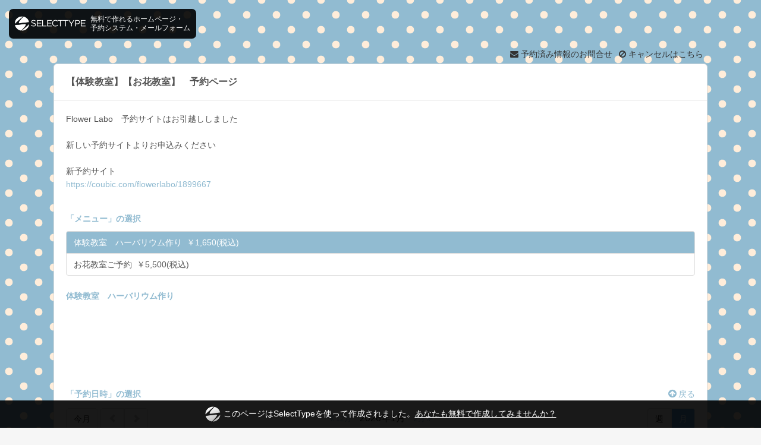

--- FILE ---
content_type: text/html; charset=UTF-8
request_url: https://select-type.com/rsv/?id=txb2H2CGx80&c_id=106268
body_size: 5589
content:
<!DOCTYPE html>
<html lang="ja">
<head>
<meta charset="utf-8">
<title>【体験教室】【お花教室】　予約ページ</title>
<meta name="viewport" content="width=device-width, initial-scale=1.0, user-scalable=no">
<meta name="description" content="予約システムです。この予約システムはSelectTypeで構築されています。SelectTypeは無料でスタート出来る予約システムです。SelectTypeは予約システムやメンバーシステムを連動させた高度な顧客管理を支援します。">
<meta name="keywords" content="予約システム,予約フォーム,予約サイト">
<meta property="og:title" content="【体験教室】【お花教室】　予約ページ">
<meta property="og:description" content="予約システムです。この予約システムはSelectTypeで構築されています。SelectTypeは無料でスタート出来る予約システムです。SelectTypeは予約システムやメンバーシステムを連動させた高度な顧客管理を支援します。">
<meta property="og:site_name" content="SELECT-TYPE">
<meta property="og:type" content="website">
<meta property="og:locale" content="ja_JP" />
<meta property="og:image" content="//select-type.com/img/icon_sns.png">
<meta property="fb:app_id" content="1415871678635683" />
<meta name="msvalidate.01" content="422F09729FA19FC526B8FDB8D8DBDF70" /><meta http-equiv="Content-Type" content="text/html; charset=utf-8" />
<meta http-equiv="Content-Script-Type" content="text/javascript">
<meta http-equiv="Content-Style-Type" content="text/css">
<meta http-equiv="X-UA-Compatible" content="IE=edge">
<meta name="format-detection" content="telephone=no">
<link type="text/css" rel="stylesheet" href="/css/bootstrap.css?1768815690" />
<link type="text/css" rel="stylesheet" href="/css/style.css?1768815697" />
<link type="text/css" rel="stylesheet" href="/css/bootstrap-responsive.css?1768815690">
<link type="text/css" rel="stylesheet" href="/css/style-responsive.css?1768815697">
<link type="text/css" rel="stylesheet" href="/css/jquery-datepicker.css?1768815693" />
<link rel="shortcut icon" href="/img/favicon.ico">
<link rel="apple-touch-icon" href="/img/icon_sp.png">
<link rel="stylesheet" href="https://maxcdn.bootstrapcdn.com/font-awesome/4.7.0/css/font-awesome.min.css"><!--<link rel="stylesheet" href="/css/font-awesome.min.css">--><script type="text/javascript" src="/js/jquery.js?1768815641"></script>
<script type="text/javascript" src="/js/bootstrap.min.js?1768815622"></script>
<script type="text/javascript" src="/js/bootstrap-lightbox.js?1768815622"></script>
<script type="text/javascript" src="/js/org_bootstrap.js?1768815648"></script>
<script type="text/javascript" src="/js/jquery-ui.min.js?1768815640"></script>
<script type="text/javascript" src="/js/jquery.ui.datepicker-ja.min.js?1768815642"></script>
<script type="text/javascript" src="/js/jquery.tile.js?1768815642"></script>
<script type="text/javascript" src="/js/jquery.ah-placeholder.js?1768815640"></script>
<script type="text/javascript" src="/js/jquery.multiple.select.js?1768815642"></script>
<script type="text/javascript" src="/js/common.js?1768815623"></script>
<script type="text/javascript" src="/js/rsv.js?1768815653"></script>
<script async src="https://www.googletagmanager.com/gtag/js?id=G-DY3ZMDCHBP"></script>
<script>
  window.dataLayer = window.dataLayer || [];
  function gtag(){dataLayer.push(arguments);}
    gtag('js', new Date());
  gtag('config', 'G-DY3ZMDCHBP');
      </script>
</head><link type="text/css" rel="stylesheet" href="/css/calendar.css?1768815690">
<link type="text/css" rel="stylesheet" href="/css/imagescale.css?1768815693">
<link rel="stylesheet" href="/css/theme12.css?1768815698">
<link rel="stylesheet" href="/css/bg-theme12.css?1768815680"><link rel="stylesheet" href="/css/cl-theme-default.css">
<script type="text/javascript" src="/js/rsvform.js?1768815657"></script>
<script src="/js/dexie.min.js?1768815625"></script><script src="/js/dexieext.js?1768815626"></script><script type="text/javascript">
<!--
$(document).ready(function(){
  if(cmn.isIOS()){
  if($('.background').css('position')=='fixed'){
    $('.background').prop('style','position:absolute;');
    $('.background').height($(document).height()+400);
    // bodyの高さ変動時(クリック時)に高さ合わせる
    var clickedTimer;
    var interval = Math.floor(1000/60*10);
    $(function() {
      document.addEventListener('click',function(){
        if (clickedTimer !== false) {
          clearTimeout(clickedTimer);
        }
        clickedTimer = setTimeout(function () {
          $('.background').height($(document).height());
        }, interval);
      });
    });
  }
}
    $('.crs_label').text('メニュー');
  $('.btn1_label').val('予約する');$('.btn1_label').text('予約する');
  $('.btn2_label').val('キャンセル');$('.btn2_label').text('キャンセル');
  $('#cmlink_id').show();
  $('#back_btnarea_id').hide();                  $('.hightlight').css('cssText','background-color: !important');
                                                            $('.background').css('background-repeat','repeat').css('background-size','auto');
              $('.selectform .content').css('background-color','rgba(255,255,255,1)').addClass('frame');
    $('.selectform .content,.selectform .content-header,.selectform .content-footer').css('border','1px sold #dddddd');
        try{
    if($("#select-reserve-iframe", window.parent.document)[0]){
      $("#select-reserve-iframe", window.parent.document).contents().find('body').addClass('iframe');
      $("#select-reserve-iframe", window.parent.document).height(document.body.scrollHeight);
          }
  }catch(e){}
    rsv.adjustTMGal();  $('.cl-scrollarea').scrollTop(576);        dexieext.delDB('rsvform35795');});
window.onload = function() {
    rsv.modRsvSltAreaMarginBottom(); // 選択中枠エリアと受付枠情報エリアの下部margin調整
    try{
    if($("#select-reserve-iframe", window.parent.document)[0]){
      $("#select-reserve-iframe", window.parent.document).height(document.body.scrollHeight);
    }
  }catch(e){}};
//-->
</script>
<body class="selectform calendar free-plan">
<div class="body">
  <div class="container">
    <div class="reserve-contact-head">
      <div class="member-link">
    <div class="pulldown-wrap" style="position: relative;">
      </div>  </div>  <div class="inquiry-link">
    <a href="https://select-type.com/rsv/inq/?f=txb2H2CGx80" target="_blank" rel="opener"><i class="fa fa-envelope"></i> 予約済み情報のお問合せ</a>        <a href="/rsv/cancel2/?f=txb2H2CGx80" target="_blank"><i class="fa fa-ban"></i> キャンセルはこちら</a>    <a href="tel:0468770778" target="_parent" class="tel-link"><i class="fa fa-phone-square"></i> 0468770778</a>  </div>
    </div>    <div class="row-fluid">
      <div class="content">
                <div class="content-header">
          <h3 class="content-title chg-text2"><span class="title_cls">【体験教室】【お花教室】　予約ページ</span></h3>
        </div>
                <div class="content-body">
          <p class="form-message chg-text2">Flower Labo　予約サイトはお引越ししました<br />
<br />
新しい予約サイトよりお申込みください<br />
<br />
新予約サイト<br />
<a href="https://coubic.com/flowerlabo/1899667" target="_blank" rel="noreferrer noopener">https://coubic.com/flowerlabo/1899667</a><br />
&nbsp;</p>                    <a name="formlink_area"></a>                    <h4 class="list-title chg-text2"><span class="chg-text1">「<span class="crs_label">メニュー</span>」の選択</span></h4>          <div class="list-group">
                    <ul class="list-group">
              <li class="list-group-item hightlight">
    <label class="radio chg-text2">
      <input type="radio" name="c_id" id="c_id106268" value="106268" checked onclick="javascript:rsv.chgCrsCal(106268);"><span class="crs_name106268">体験教室　ハーバリウム作り&nbsp;&nbsp;￥1,650(税込)</span>
          </label>
  </li>
          <li class="list-group-item">
    <label class="radio chg-text2">
      <input type="radio" name="c_id" id="c_id178938" value="178938" onclick="javascript:rsv.chgCrsCal(178938);"><span class="crs_name178938">お花教室ご予約&nbsp;&nbsp;￥5,500(税込)</span>
          </label>
  </li>
  </ul>                                        <div class="list-detail" id="disp_iarea_flg_id"><a name="rsv"></a>
  <div class="box">
    <div class="box-body clearfix img-pos-bottom">
      <div class="text-wrap">
        <h4 class="list-title chg-text2"><span class="chg-text1">体験教室　ハーバリウム作り</span></h4>              </div>
      <a href="javascript:;" class="scaling_flg crs_expansionimg_cls" onclick="javascript:cmn.chgImgList('crsimglist_cls','crs_expansionimg_cls','crs_expansionimg_id');" style="display:none;"><img src="" class="thumb-image thumbnail" id="crs_expansionimg_id"></a>
                </div>
   </div>
</div>          </div>
                                                            <div class="adsense-block">
<script async src="//pagead2.googlesyndication.com/pagead/js/adsbygoogle.js"></script>
<!-- Google AdSense responsive banner -->
<ins class="adsbygoogle"
	 style="display:block"
	 data-ad-client="ca-pub-7023219558050798"
	 data-ad-slot="7975665003"
	 data-ad-format="horizontal"></ins>
<script>
(adsbygoogle = window.adsbygoogle || []).push({});
</script>
</div>


                    <a name="cal_area" id="cal_area_id"></a>
          <div class="back-anchor-link pull-right inpage_bblink_cls" style=""><a href="javascript:;" onclick="javascript:window.location.hash='formlink_area';"><i class="fa fa-arrow-circle-up"></i><span class="inpage_bblinktxt_cls">戻る</span></a></div>
          <h4 class="list-title chg-text2"><span class="chg-text1">「予約日時」の選択</span></h4>          <div class="cl-action row-fluid">
            <div class="span4">
              <a href="javascript:;" onclick="javascript:rsv.jumpToMonthCal('2026-01');" class="btn input_bg_col_cls chg-text2 btn10_label_cls calbtn_cls">今月</a>
<div class="btn-group">
  <a href="javascript:;" onclick="javascript:rsv.jumpPmCal();" class="btn input_bg_col_cls calbtn_cls"><span class="glyphicon glyphicon-chevron-left chg-text2 calbtn_cls"></span></a>
  <a href="javascript:;" onclick="javascript:rsv.jumpNmCal()" class="btn input_bg_col_cls calbtn_cls"><span class="glyphicon glyphicon-chevron-right chg-text2 calbtn_cls"></span></a>
</div>            </div>
            <div class="span4 cl-title align-center chg-text2">
              <span class="chg-text1 cl-ctrl mr-5"><a href="javascript:;" onclick="javascript:rsv.jumpPmCal();"><i class="fa fa-angle-double-left" aria-hidden="true"></i> 12月</a></span>
              <span class="chg-text1 cl-display-date">2026年1月</span>
              <span class="chg-text1 cl-ctrl ml-5"><a href="javascript:;" onclick="javascript:rsv.jumpNmCal();">2月 <i class="fa fa-angle-double-right" aria-hidden="true"></i></a></span>
            </div>
            <div class="span4 align-right clorfulSelect">
              <div class="btn-group" id="cmlink_id">
                <a href="javascript:;" class="btn chg-text2 input_bg_col_cls calbtn_cls btn8_label_cls" onClick="javascript:rsv.jumpWeekCal(1768834800);">週</a>
                <a href="javascript:;" class="btn chg-text2 input_bg_col_cls btn-primary disabled calbtn_cls btn9_label_cls">月</a>
              </div>
            </div>
          </div>
          <div class="cl-sign chg-text2 avail_area_cls rsvcal_cls" style="">
            <span class="symbol-black">●</span><span class="avail1_label_cls">受付中</span> <span class="symbol-black">×</span><span class="avail3_label_cls">締め切り</span>          </div>
          <div class="cl-type-month rsvcal_cls">
            <table class="table table-bordered cl-container">
              <tbody>
                <tr>
                                    <th class="date1_cell_cls"><span class="date1_txt_cls">月</span></th>
                  <th class="date1_cell_cls"><span class="date1_txt_cls">火</span></th>
                  <th class="date1_cell_cls"><span class="date1_txt_cls">水</span></th>
                  <th class="date1_cell_cls"><span class="date1_txt_cls">木</span></th>
                  <th class="date1_cell_cls"><span class="date1_txt_cls">金</span></th>
                  <th class="cl-satday date3_cell_cls"><span class="date3_txt_cls">土</span></th>
                  <th class="cl-sunday date2_cell_cls"><span class="date2_txt_cls">日</span></th>                </tr>
                <tr>
                                                                                                            <td class="cl-day cell_col_cls cl-past other-month">
                                                                                  <div class="cl-day-number"><span class=" cell1_txt_col_cls">29</span></div>
                                            <div class="cl-day-content">
                                              </div>
                                                            </td>
                                                                                                                                                                    <td class="cl-day cell_col_cls cl-past other-month">
                                                                                  <div class="cl-day-number"><span class=" cell1_txt_col_cls">30</span></div>
                                            <div class="cl-day-content">
                                              </div>
                                                            </td>
                                                                                                                                                                    <td class="cl-day cell_col_cls cl-past other-month">
                                                                                  <div class="cl-day-number"><span class=" cell1_txt_col_cls">31</span></div>
                                            <div class="cl-day-content">
                                              </div>
                                                            </td>
                                                                                                                                                                    <td class="cl-day cl-sunday cell2_col_cls cl-past">
                                                                                  <div class="cl-day-number"><span class=" cell2_txt_col_cls">1</span></div>
                                            <div class="cl-day-content">
                                              </div>
                                                            </td>
                                                                                                                                                                    <td class="cl-day cell_col_cls cl-past">
                                                                                  <div class="cl-day-number"><span class=" cell1_txt_col_cls">2</span></div>
                                            <div class="cl-day-content">
                                              </div>
                                                            </td>
                                                                                                                                                                    <td class="cl-day cl-satday cell3_col_cls cl-past">
                                                                                  <div class="cl-day-number"><span class=" cell3_txt_col_cls">3</span></div>
                                            <div class="cl-day-content">
                                              </div>
                                                            </td>
                                                                                                                                                                    <td class="cl-day cl-sunday cell2_col_cls cl-past">
                                                                                  <div class="cl-day-number"><span class=" cell2_txt_col_cls">4</span></div>
                                            <div class="cl-day-content">
                                              </div>
                                                            </td>
                                      </tr><tr>                                                                                                                              <td class="cl-day cell_col_cls cl-past">
                                                                                  <div class="cl-day-number"><span class=" cell1_txt_col_cls">5</span></div>
                                            <div class="cl-day-content">
                                              </div>
                                                            </td>
                                                                                                                                                                    <td class="cl-day cell_col_cls cl-past">
                                                                                  <div class="cl-day-number"><span class=" cell1_txt_col_cls">6</span></div>
                                            <div class="cl-day-content">
                                              </div>
                                                            </td>
                                                                                                                                                                    <td class="cl-day cell_col_cls cl-past">
                                                                                  <div class="cl-day-number"><span class=" cell1_txt_col_cls">7</span></div>
                                            <div class="cl-day-content">
                                              </div>
                                                            </td>
                                                                                                                                                                    <td class="cl-day cell_col_cls cl-past">
                                                                                  <div class="cl-day-number"><span class=" cell1_txt_col_cls">8</span></div>
                                            <div class="cl-day-content">
                                              </div>
                                                            </td>
                                                                                                                                                                    <td class="cl-day cell_col_cls cl-past">
                                                                                  <div class="cl-day-number"><span class=" cell1_txt_col_cls">9</span></div>
                                            <div class="cl-day-content">
                                              </div>
                                                            </td>
                                                                                                                                                                    <td class="cl-day cl-satday cell3_col_cls cl-past">
                                                                                  <div class="cl-day-number"><span class=" cell3_txt_col_cls">10</span></div>
                                            <div class="cl-day-content">
                                              </div>
                                                            </td>
                                                                                                                                                                    <td class="cl-day cl-sunday cell2_col_cls cl-past">
                                                                                  <div class="cl-day-number"><span class=" cell2_txt_col_cls">11</span></div>
                                            <div class="cl-day-content">
                                              </div>
                                                            </td>
                                      </tr><tr>                                                                                                                              <td class="cl-day cl-sunday cell2_col_cls cl-past">
                                                                                  <div class="cl-day-number"><span class=" cell2_txt_col_cls">12</span></div>
                                            <div class="cl-day-content">
                                              </div>
                                                            </td>
                                                                                                                                                                    <td class="cl-day cell_col_cls cl-past">
                                                                                  <div class="cl-day-number"><span class=" cell1_txt_col_cls">13</span></div>
                                            <div class="cl-day-content">
                                              </div>
                                                            </td>
                                                                                                                                                                    <td class="cl-day cell_col_cls cl-past">
                                                                                  <div class="cl-day-number"><span class=" cell1_txt_col_cls">14</span></div>
                                            <div class="cl-day-content">
                                              </div>
                                                            </td>
                                                                                                                                                                    <td class="cl-day cell_col_cls cl-past">
                                                                                  <div class="cl-day-number"><span class=" cell1_txt_col_cls">15</span></div>
                                            <div class="cl-day-content">
                                              </div>
                                                            </td>
                                                                                                                                                                    <td class="cl-day cell_col_cls cl-past">
                                                                                  <div class="cl-day-number"><span class=" cell1_txt_col_cls">16</span></div>
                                            <div class="cl-day-content">
                                              </div>
                                                            </td>
                                                                                                                                                                    <td class="cl-day cl-satday cell3_col_cls cl-past">
                                                                                  <div class="cl-day-number"><span class=" cell3_txt_col_cls">17</span></div>
                                            <div class="cl-day-content">
                                              </div>
                                                            </td>
                                                                                                                                                                    <td class="cl-day cl-sunday cell2_col_cls cl-past">
                                                                                  <div class="cl-day-number"><span class=" cell2_txt_col_cls">18</span></div>
                                            <div class="cl-day-content">
                                              </div>
                                                            </td>
                                      </tr><tr>                                                                                                                              <td class="cl-day cell_col_cls cl-past">
                                                                                  <div class="cl-day-number"><span class=" cell1_txt_col_cls">19</span></div>
                                            <div class="cl-day-content">
                                              </div>
                                                            </td>
                                                                                                                                                                    <td class="cl-day cl-today cell4_col_cls">
                                                                                  <div class="cl-day-number"><span class=" cell4_txt_col_cls">20</span></div>
                                            <div class="cl-day-content">
                                              </div>
                                                            </td>
                                                                                                                                                                    <td class="cl-day cell_col_cls">
                                                                                  <div class="cl-day-number"><span class=" cell1_txt_col_cls">21</span></div>
                                            <div class="cl-day-content">
                                              </div>
                                                            </td>
                                                                                                                                                                    <td class="cl-day cell_col_cls">
                                                                                  <div class="cl-day-number"><span class=" cell1_txt_col_cls">22</span></div>
                                            <div class="cl-day-content">
                                              </div>
                                                            </td>
                                                                                                                                                                    <td class="cl-day cell_col_cls">
                                                                                  <div class="cl-day-number"><span class=" cell1_txt_col_cls">23</span></div>
                                            <div class="cl-day-content">
                                              </div>
                                                            </td>
                                                                                                                                                                    <td class="cl-day cl-satday cell3_col_cls">
                                                                                  <div class="cl-day-number"><span class=" cell3_txt_col_cls">24</span></div>
                                            <div class="cl-day-content">
                                              </div>
                                                            </td>
                                                                                                                                                                    <td class="cl-day cl-sunday cell2_col_cls">
                                                                                  <div class="cl-day-number"><span class=" cell2_txt_col_cls">25</span></div>
                                            <div class="cl-day-content">
                                              </div>
                                                            </td>
                                      </tr><tr>                                                                                                                              <td class="cl-day cell_col_cls">
                                                                                  <div class="cl-day-number"><span class=" cell1_txt_col_cls">26</span></div>
                                            <div class="cl-day-content">
                                              </div>
                                                            </td>
                                                                                                                                                                    <td class="cl-day cell_col_cls">
                                                                                  <div class="cl-day-number"><span class=" cell1_txt_col_cls">27</span></div>
                                            <div class="cl-day-content">
                                              </div>
                                                            </td>
                                                                                                                                                                    <td class="cl-day cell_col_cls">
                                                                                  <div class="cl-day-number"><span class=" cell1_txt_col_cls">28</span></div>
                                            <div class="cl-day-content">
                                              </div>
                                                            </td>
                                                                                                                                                                    <td class="cl-day cell_col_cls">
                                                                                  <div class="cl-day-number"><span class=" cell1_txt_col_cls">29</span></div>
                                            <div class="cl-day-content">
                                              </div>
                                                            </td>
                                                                                                                                                                    <td class="cl-day cell_col_cls">
                                                                                  <div class="cl-day-number"><span class=" cell1_txt_col_cls">30</span></div>
                                            <div class="cl-day-content">
                                              </div>
                                                            </td>
                                                                                                                                                                    <td class="cl-day cl-satday cell3_col_cls">
                                                                                  <div class="cl-day-number"><span class=" cell3_txt_col_cls">31</span></div>
                                            <div class="cl-day-content">
                                              </div>
                                                            </td>
                                                                                                                                                                    <td class="cl-day cl-sunday cell2_col_cls other-month">
                                                                                  <div class="cl-day-number"><span class=" cell2_txt_col_cls">1</span></div>
                                            <div class="cl-day-content">
                                              </div>
                                                            </td>
                                                                                          </tr>
              </tbody>
            </table>
          </div>
          <div id="selectedSlotArea_id"></div>                            </div>
      <a name="rsvSltArea_idx"></a><div id="rsvSltArea_id" class="selected-item-area"></div>      </div>
    </div>
  </div>
</div>
<div class="background"><div class="brightness"></div></div>
<div id="dayTimelistModal" class="modal modal_cls hide fade"></div><div id="rsvTimeModal" class="modal modal_cls hide fade"></div><form method="post" action="/rsv/index.php" name="linkform" id="linkform_id">
<input type="hidden" name="id" id="link_fid_id" value="txb2H2CGx80">
<input type="hidden" name="c_id" id="link_cid_id" value="106268"><input type="hidden" name="back_btn_cid" id="back_btn_cid_id" value="0"><input type="hidden" id="cal_rcpttype_id" value="1"><input type="hidden" name="tm_id" id="link_tmid_id" value=""><input type="hidden" name="chk_num" id="link_chknum_id" value=""><input type="hidden" name="date" id="link_date_id" value=""><input type="hidden" name="mode" id="link_mode_id" value="1"><input type="hidden" name="st" id="link_st_id" value="1768834800"><input type="hidden" name="ym" id="link_ym_id" value="2026-01"><input type="hidden" id="link_nym_id" value="2026-02-1"><input type="hidden" id="link_pym_id" value="2025-12-1"><input type="hidden" name="evmcal_rend_ptn" id="evmcal_rend_ptn_id" value="2">
<input type="hidden" name="nonom_flg" value="" id="nonom_flg_id"><input type="hidden" name="pv_flg" id="pf_id" value="0"><input type="hidden" name="w_flg" id="wf_id" value="0"><input type="hidden" name="l_no" id="linkform_lno_id" value="0"><input type="hidden" name="pl" id="link_pl_id"><input type="hidden" name="dummy_do">
</form><script type="text/javascript"><!--
$(document).ready(function(){
  $('body').addClass('ad-head-padding');
});
//--></script>
<div class="select-ad-head">
  <a href="/reg/" target="_blank">
    <img src="/img/logo.png" class="logo">
    <span>無料で作れるホームページ・<br>予約システム・メールフォーム</span>
  </a>
</div>
<div class="select-ad-foot">
  <a href="/reg/" target="_blank"><img src="/img/logo_sp.png" class="logo">このページはSelectTypeを使って作成されました。<u>あなたも無料で作成してみませんか？</u></a>
</div></body>
</html>

--- FILE ---
content_type: text/html; charset=utf-8
request_url: https://www.google.com/recaptcha/api2/aframe
body_size: 268
content:
<!DOCTYPE HTML><html><head><meta http-equiv="content-type" content="text/html; charset=UTF-8"></head><body><script nonce="B8d0W5RugPbjoKz-4mm8uQ">/** Anti-fraud and anti-abuse applications only. See google.com/recaptcha */ try{var clients={'sodar':'https://pagead2.googlesyndication.com/pagead/sodar?'};window.addEventListener("message",function(a){try{if(a.source===window.parent){var b=JSON.parse(a.data);var c=clients[b['id']];if(c){var d=document.createElement('img');d.src=c+b['params']+'&rc='+(localStorage.getItem("rc::a")?sessionStorage.getItem("rc::b"):"");window.document.body.appendChild(d);sessionStorage.setItem("rc::e",parseInt(sessionStorage.getItem("rc::e")||0)+1);localStorage.setItem("rc::h",'1768869405573');}}}catch(b){}});window.parent.postMessage("_grecaptcha_ready", "*");}catch(b){}</script></body></html>

--- FILE ---
content_type: text/css
request_url: https://select-type.com/css/theme12.css?1768815698
body_size: 486
content:
.selectform .topic-title,.selectform .list-title,.selectform a{color:#91bbd1}.selectform .btn-primary,.selectform .btn-primary:hover,.selectform .btn-primary:focus,.selectform .progress .bar,.selectform .answer .hightlight,.selectform .answer-image .hightlight,.selectform .label,.selectform.calendar .list-group-item.hightlight,.selectform.event .contact-link a,.selectform .set-payment .btn-payment-on,.selectform .set-payment .btn-payment-on:hover,.selectform .set-payment .btn-payment-on:focus{background-color:#91bbd1}.selectform .list-box .box.hightlight{background-color:rgba(145,187,209,0.4);color:#333}.selectform .list-box-column-def a,.selectform .list-box-column-def a:hover,.selectform .list-box-column-def a:focus{color:#333}.selectform .hash-link .x-logo{filter:invert(77%) sepia(52%) saturate(290%) hue-rotate(171deg) brightness(88%) contrast(85%) !important}.selectform .title,.selectform .topic-meta,.selectform .topic-meta a{color:#FFF}.selectform.member .topic-meta,.selectform.member .topic-meta a{color:#999}.selectform .topic-meta [class*=" icon-"]{background-image:url("/img/glyphicons-halflings-white.png")}.selectform .reserve-contact-head a{color:#333}.selectform .label-success{background-color:#6aa512}.selectform .label-warning{background-color:#fea429}.selectform .label-info{background-color:#429ce6}.line-connect-block .btn-primary,.line-connect-block .label-primary{background-color:#429ce6}


--- FILE ---
content_type: text/css
request_url: https://select-type.com/css/bg-theme12.css?1768815680
body_size: -13
content:
.background{background-image:url(/img/theme/pattern2.png)}


--- FILE ---
content_type: application/javascript
request_url: https://select-type.com/js/jquery.ah-placeholder.js?1768815640
body_size: 2347
content:
(function($){$.fn.ahPlaceholder=function(options){var defaults={placeholderColor:"silver",placeholderAttr:"placeholder",likeApple:true},settings=$.extend({},defaults,options);var ngCode=[" ","0","9","16","17","32","27","37","38","39","40","91","92","93","112","113","114","115","116","117","118","119","120","121","122","123"," "].join("@"),keyCatch=function(){if(document.all){return function(e){return e.keyCode}}else if(document.getElementById){return function(e){return e.keyCode?e.keyCode:e.charCode}}else if(document.layers){return function(e){return e.which}}}();var init=function(){if(settings.placeholderAttr==="placeholder"&&"placeholder"in document.createElement("input")){return}$.data(this,"placeholder-string",$(this).attr(settings.placeholderAttr));$.data(this,"placeholder-color",$(this).css("color"));var phString=$.data(this,"placeholder-string"),self=this,$self=$(this);if(self.value===""){self.value=phString;$self.css("color",settings.placeholderColor)}if(settings.likeApple===true){$self.bind("mousedown",moveCursorToHead);$self.bind("keydown",onKeydown);$self.bind("keyup",resetPlaceholder)}else{$self.bind("focus",onFocus);$self.bind("blur",resetPlaceholder)}$self.closest("form").submit(function(){if(self.value===$.data(self,"placeholder-string")&&$self.css("color")===$("<div/>").css("color",settings.placeholderColor).css("color")){self.value=""}return true})},onKeydown=function(e){if(this.value===$.data(this,"placeholder-string")){var key=keyCatch(e);if(ngCode.indexOf("@"+key+"@")!==-1){return key===9}else{_clearPlaceholder(this)}}},onFocus=function(){if(this.value===$.data(this,"placeholder-string")){_clearPlaceholder(this)}},resetPlaceholder=function(e){if(this.value===""){_setPlaceholder(this);if(e.type==="keyup"){moveCursorToHead.apply(this)}}},moveCursorToHead=function(){if(this.value===$.data(this,"placeholder-string")){$(this).focus();if(this.createTextRange){var range=this.createTextRange();range.collapse();range.moveEnd("character",0);range.moveStart("character",0);setTimeout(function(){range.select()},17)}else if(this.setSelectionRange){this.setSelectionRange(0,0)}return false}},_setPlaceholder=function(self){self.value=$.data(self,"placeholder-string");$(self).css("color",settings.placeholderColor)},_clearPlaceholder=function(self){self.value="";$(self).css("color",$.data(self,"placeholder-color"))};this.each(function(){init.apply(this)});return this}})(jQuery);
